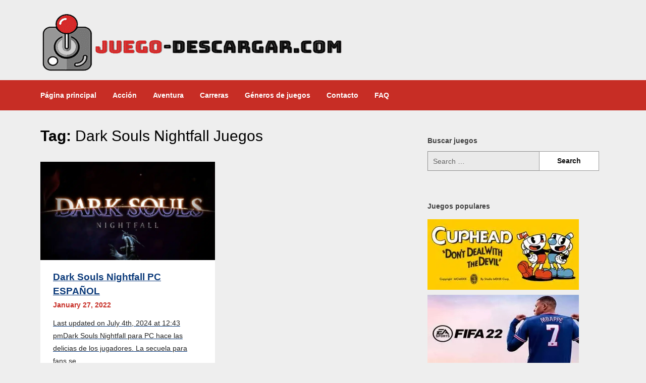

--- FILE ---
content_type: text/html; charset=UTF-8
request_url: https://juego-descargar.com/tag/dark-souls-nightfall-juegos/
body_size: 17289
content:
<!doctype html><html lang="en-US" prefix="og: https://ogp.me/ns#"><head><script data-no-optimize="1">var litespeed_docref=sessionStorage.getItem("litespeed_docref");litespeed_docref&&(Object.defineProperty(document,"referrer",{get:function(){return litespeed_docref}}),sessionStorage.removeItem("litespeed_docref"));</script> <meta charset="UTF-8"><meta name="viewport" content="width=device-width, initial-scale=1"><link rel="profile" href="https://gmpg.org/xfn/11"><title>Dark Souls Nightfall Juegos Archives - juego-descargar.com</title><meta name="robots" content="follow, index, max-snippet:-1, max-video-preview:-1, max-image-preview:large"/><link rel="canonical" href="https://juego-descargar.com/tag/dark-souls-nightfall-juegos/" /><meta property="og:locale" content="en_US" /><meta property="og:type" content="article" /><meta property="og:title" content="Dark Souls Nightfall Juegos Archives - juego-descargar.com" /><meta property="og:url" content="https://juego-descargar.com/tag/dark-souls-nightfall-juegos/" /><meta property="og:site_name" content="juego-descargar.com" /><meta property="article:publisher" content="https://www.facebook.com/Juego-Descargar-110043560572445/" /><meta name="twitter:card" content="summary_large_image" /><meta name="twitter:title" content="Dark Souls Nightfall Juegos Archives - juego-descargar.com" /><meta name="twitter:label1" content="Posts" /><meta name="twitter:data1" content="1" /> <script type="application/ld+json" class="rank-math-schema-pro">{"@context":"https://schema.org","@graph":[{"@type":"Person","@id":"https://juego-descargar.com/#person","name":"juego-descargar","sameAs":["https://www.facebook.com/Juego-Descargar-110043560572445/"],"image":{"@type":"ImageObject","@id":"https://juego-descargar.com/#logo","url":"https://juego-descargar.com/wp-content/uploads/2018/12/cropped-logo2.png","contentUrl":"https://juego-descargar.com/wp-content/uploads/2018/12/cropped-logo2.png","caption":"juego-descargar.com","inLanguage":"en-US","width":"600","height":"120"}},{"@type":"WebSite","@id":"https://juego-descargar.com/#website","url":"https://juego-descargar.com","name":"juego-descargar.com","publisher":{"@id":"https://juego-descargar.com/#person"},"inLanguage":"en-US"},{"@type":"CollectionPage","@id":"https://juego-descargar.com/tag/dark-souls-nightfall-juegos/#webpage","url":"https://juego-descargar.com/tag/dark-souls-nightfall-juegos/","name":"Dark Souls Nightfall Juegos Archives - juego-descargar.com","isPartOf":{"@id":"https://juego-descargar.com/#website"},"inLanguage":"en-US"}]}</script> <link rel='dns-prefetch' href='//fonts.googleapis.com' /><link rel="alternate" type="application/rss+xml" title="juego-descargar.com &raquo; Feed" href="https://juego-descargar.com/feed/" /><link rel="alternate" type="application/rss+xml" title="juego-descargar.com &raquo; Comments Feed" href="https://juego-descargar.com/comments/feed/" /><link rel="alternate" type="application/rss+xml" title="juego-descargar.com &raquo; Dark Souls Nightfall Juegos Tag Feed" href="https://juego-descargar.com/tag/dark-souls-nightfall-juegos/feed/" /><style id='wp-img-auto-sizes-contain-inline-css' type='text/css'>img:is([sizes=auto i],[sizes^="auto," i]){contain-intrinsic-size:3000px 1500px}
/*# sourceURL=wp-img-auto-sizes-contain-inline-css */</style><style id="litespeed-ccss">ul{box-sizing:border-box}:root{--wp--preset--font-size--normal:16px;--wp--preset--font-size--huge:42px}.screen-reader-text{border:0;clip:rect(1px,1px,1px,1px);clip-path:inset(50%);height:1px;margin:-1px;overflow:hidden;padding:0;position:absolute;width:1px;word-wrap:normal!important}body{--wp--preset--color--black:#000;--wp--preset--color--cyan-bluish-gray:#abb8c3;--wp--preset--color--white:#fff;--wp--preset--color--pale-pink:#f78da7;--wp--preset--color--vivid-red:#cf2e2e;--wp--preset--color--luminous-vivid-orange:#ff6900;--wp--preset--color--luminous-vivid-amber:#fcb900;--wp--preset--color--light-green-cyan:#7bdcb5;--wp--preset--color--vivid-green-cyan:#00d084;--wp--preset--color--pale-cyan-blue:#8ed1fc;--wp--preset--color--vivid-cyan-blue:#0693e3;--wp--preset--color--vivid-purple:#9b51e0;--wp--preset--gradient--vivid-cyan-blue-to-vivid-purple:linear-gradient(135deg,rgba(6,147,227,1) 0%,#9b51e0 100%);--wp--preset--gradient--light-green-cyan-to-vivid-green-cyan:linear-gradient(135deg,#7adcb4 0%,#00d082 100%);--wp--preset--gradient--luminous-vivid-amber-to-luminous-vivid-orange:linear-gradient(135deg,rgba(252,185,0,1) 0%,rgba(255,105,0,1) 100%);--wp--preset--gradient--luminous-vivid-orange-to-vivid-red:linear-gradient(135deg,rgba(255,105,0,1) 0%,#cf2e2e 100%);--wp--preset--gradient--very-light-gray-to-cyan-bluish-gray:linear-gradient(135deg,#eee 0%,#a9b8c3 100%);--wp--preset--gradient--cool-to-warm-spectrum:linear-gradient(135deg,#4aeadc 0%,#9778d1 20%,#cf2aba 40%,#ee2c82 60%,#fb6962 80%,#fef84c 100%);--wp--preset--gradient--blush-light-purple:linear-gradient(135deg,#ffceec 0%,#9896f0 100%);--wp--preset--gradient--blush-bordeaux:linear-gradient(135deg,#fecda5 0%,#fe2d2d 50%,#6b003e 100%);--wp--preset--gradient--luminous-dusk:linear-gradient(135deg,#ffcb70 0%,#c751c0 50%,#4158d0 100%);--wp--preset--gradient--pale-ocean:linear-gradient(135deg,#fff5cb 0%,#b6e3d4 50%,#33a7b5 100%);--wp--preset--gradient--electric-grass:linear-gradient(135deg,#caf880 0%,#71ce7e 100%);--wp--preset--gradient--midnight:linear-gradient(135deg,#020381 0%,#2874fc 100%);--wp--preset--duotone--dark-grayscale:url('#wp-duotone-dark-grayscale');--wp--preset--duotone--grayscale:url('#wp-duotone-grayscale');--wp--preset--duotone--purple-yellow:url('#wp-duotone-purple-yellow');--wp--preset--duotone--blue-red:url('#wp-duotone-blue-red');--wp--preset--duotone--midnight:url('#wp-duotone-midnight');--wp--preset--duotone--magenta-yellow:url('#wp-duotone-magenta-yellow');--wp--preset--duotone--purple-green:url('#wp-duotone-purple-green');--wp--preset--duotone--blue-orange:url('#wp-duotone-blue-orange');--wp--preset--font-size--small:13px;--wp--preset--font-size--medium:20px;--wp--preset--font-size--large:36px;--wp--preset--font-size--x-large:42px;--wp--preset--spacing--20:.44rem;--wp--preset--spacing--30:.67rem;--wp--preset--spacing--40:1rem;--wp--preset--spacing--50:1.5rem;--wp--preset--spacing--60:2.25rem;--wp--preset--spacing--70:3.38rem;--wp--preset--spacing--80:5.06rem}html{font-family:sans-serif;line-height:1.15;-ms-text-size-adjust:100%;-webkit-text-size-adjust:100%;-webkit-box-sizing:border-box;box-sizing:border-box;font-size:100%}article,aside,header,main,nav,section{display:block}img{border-style:none;display:inline-block;vertical-align:middle;max-width:100%;height:auto;-ms-interpolation-mode:bicubic}input{font-family:sans-serif;font-size:100%;line-height:1.15;margin:0}[type=submit]{-webkit-appearance:button}[type=submit]::-moz-focus-inner{border-style:none;padding:0}[type=submit]:-moz-focusring{outline:ButtonText dotted 1px}input{overflow:visible}[type=search]{-webkit-appearance:textfield;outline-offset:-2px}[type=search]::-webkit-search-cancel-button,[type=search]::-webkit-search-decoration{-webkit-appearance:none}::-webkit-file-upload-button{-webkit-appearance:button;font:inherit}*,:after,:before{-webkit-box-sizing:inherit;box-sizing:inherit}body{margin:0;padding:0;background:#fefefe;font-family:"Helvetica Neue",Helvetica,Roboto,Arial,sans-serif;font-weight:400;line-height:1.5;color:#0a0a0a;-webkit-font-smoothing:antialiased;-moz-osx-font-smoothing:grayscale}input{font-family:inherit}.grid-container{padding-right:.625rem;padding-left:.625rem;max-width:75rem;margin:0 auto}.grid-x{display:-webkit-box;display:-webkit-flex;display:-ms-flexbox;display:flex;-webkit-box-orient:horizontal;-webkit-box-direction:normal;-webkit-flex-flow:row wrap;-ms-flex-flow:row wrap;flex-flow:row wrap}.cell{-webkit-box-flex:0;-webkit-flex:0 0 auto;-ms-flex:0 0 auto;flex:0 0 auto;min-height:0;min-width:0;width:100%}.grid-x>.small-12{-webkit-flex-basis:auto;-ms-flex-preferred-size:auto;flex-basis:auto}@media print,screen and (min-width:40em){.grid-container{padding-right:.9375rem;padding-left:.9375rem}.grid-x>.medium-12,.grid-x>.medium-4,.grid-x>.medium-8{-webkit-flex-basis:auto;-ms-flex-preferred-size:auto;flex-basis:auto}}@media print,screen and (min-width:64em){.grid-x>.large-12,.grid-x>.large-4,.grid-x>.large-8{-webkit-flex-basis:auto;-ms-flex-preferred-size:auto;flex-basis:auto}}.grid-x>.small-12{width:100%}@media print,screen and (min-width:40em){.grid-x>.medium-4{width:33.33333%}.grid-x>.medium-8{width:66.66667%}.grid-x>.medium-12{width:100%}}@media print,screen and (min-width:64em){.grid-x>.large-4{width:33.33333%}.grid-x>.large-8{width:66.66667%}.grid-x>.large-12{width:100%}}.grid-container:not(.full)>.grid-padding-x{margin-right:-.625rem;margin-left:-.625rem}.grid-padding-x>.cell{padding-right:.625rem;padding-left:.625rem}div,form,h1,h2,h4,li,p,ul{margin:0;padding:0}p{margin-bottom:1rem;font-size:inherit;line-height:1.6;text-rendering:optimizeLegibility}h1,h2,h4{font-family:"Helvetica Neue",Helvetica,Roboto,Arial,sans-serif;font-style:normal;font-weight:400;color:inherit;text-rendering:optimizeLegibility}h1{font-size:1.5rem;line-height:1.4;margin-top:0;margin-bottom:.5rem}h2{font-size:1.25rem;line-height:1.4;margin-top:0;margin-bottom:.5rem}h4{font-size:1.125rem;line-height:1.4;margin-top:0;margin-bottom:.5rem}@media print,screen and (min-width:40em){.grid-container:not(.full)>.grid-padding-x{margin-right:-.9375rem;margin-left:-.9375rem}.grid-padding-x>.cell{padding-right:.9375rem;padding-left:.9375rem}h1{font-size:3rem}h2{font-size:2.5rem}h4{font-size:1.5625rem}}a{background-color:transparent;-webkit-text-decoration-skip:objects;line-height:inherit;color:#1779ba;text-decoration:none}a img{border:0}ul{margin-bottom:1rem;list-style-position:outside;line-height:1.6}li{font-size:inherit}ul{margin-left:1.25rem;list-style-type:disc}ul ul{margin-left:1.25rem;margin-bottom:0}[type=search]{display:block;-webkit-box-sizing:border-box;box-sizing:border-box;width:100%;height:2.4375rem;margin:0 0 1rem;padding:.5rem;border:1px solid #cacaca;border-radius:0;background-color:#fefefe;-webkit-box-shadow:inset 0 1px 2px rgba(10,10,10,.1);box-shadow:inset 0 1px 2px rgba(10,10,10,.1);font-family:inherit;font-size:1rem;font-weight:400;line-height:1.5;color:#0a0a0a;-webkit-appearance:none;-moz-appearance:none;appearance:none}input::-webkit-input-placeholder{color:#cacaca}input:-ms-input-placeholder{color:#cacaca}[type=submit]{-webkit-appearance:none;-moz-appearance:none;appearance:none;border-radius:0}input[type=search]{-webkit-box-sizing:border-box;box-sizing:border-box}label{display:block;margin:0;font-size:.875rem;font-weight:400;line-height:1.8;color:#0a0a0a}.menu{padding:0;margin:0;list-style:none;position:relative;display:-webkit-box;display:-webkit-flex;display:-ms-flexbox;display:flex;-webkit-flex-wrap:wrap;-ms-flex-wrap:wrap;flex-wrap:wrap}.menu a{line-height:1;text-decoration:none;display:block;padding:.7rem 1rem}.menu a{margin-bottom:0}.menu{-webkit-flex-wrap:wrap;-ms-flex-wrap:wrap;flex-wrap:wrap;-webkit-box-orient:horizontal;-webkit-box-direction:normal;-webkit-flex-direction:row;-ms-flex-direction:row;flex-direction:row}html{line-height:1.15;-webkit-text-size-adjust:100%}html *{font-family:'Open Sans',helvetica,'helvetica neue',arial,sans-serif;-webkit-font-smoothing:antialiased;-moz-osx-font-smoothing:grayscale}#page{position:relative;margin-top:30px;margin-bottom:30px}body{margin:0}a{background-color:transparent}img{border-style:none}input{font-family:inherit;font-size:100%;line-height:1.15;margin:0}input{overflow:visible}[type=submit]{-webkit-appearance:button}[type=submit]::-moz-focus-inner{border-style:none;padding:0}[type=submit]:-moz-focusring{outline:1px dotted ButtonText}[type=search]{-webkit-appearance:textfield;outline-offset:-2px}[type=search]::-webkit-search-decoration{-webkit-appearance:none}::-webkit-file-upload-button{-webkit-appearance:button;font:inherit}body,input{color:#404040;font-family:sans-serif;font-size:16px;font-size:1rem;line-height:1.5}h1,h2,h4{clear:both;display:inline-block;float:left;width:100%}h1{color:#000;margin-bottom:10px;font-size:30px;font-style:normal;line-height:140%;font-weight:700;font-family:'Open Sans','Open Sans',helvetica,'helvetica neue',arial,sans-serif}h2{color:#000;margin:20px 0 10px;font-size:24px;font-style:normal;line-height:140%;font-weight:700;font-family:'Open Sans','Open Sans',helvetica,'helvetica neue',arial,sans-serif}h4{color:#000;margin:20px 0 10px;font-size:18px;font-style:normal;line-height:140%;font-weight:700;font-family:'Open Sans','Open Sans',helvetica,'helvetica neue',arial,sans-serif}p{margin-bottom:1.5em;line-height:180%;font-size:15px;color:#5d5d5d}#page{line-height:180%;font-size:15px;color:#5d5d5d}a,a:visited{color:#fab526;font-weight:600}html{box-sizing:border-box}*,:after,:before{box-sizing:inherit}body{background:#fff}ul{margin:0 0 1.5em 3em}ul{list-style:disc}li>ul{margin-bottom:0;margin-left:1.5em}img{height:auto;max-width:100%}input[type=submit]{border:1px solid;border-color:#ccc #ccc #bbb;border-radius:3px;background:#e6e6e6;color:rgba(0,0,0,.8);font-size:12px;font-size:.75rem;line-height:1;padding:.6em 1em .4em}input[type=search]{color:#666;border:1px solid #ccc;border-radius:3px;padding:3px}.main-navigation{clear:both;display:block;width:100%}.main-navigation ul{display:none;list-style:none;margin:0;padding-left:0}.main-navigation ul ul{float:left;position:absolute;top:100%;left:-999em;z-index:99999}.menu:first-of-type li:first-of-type a:first-of-type{padding-left:0}.menu:first-of-type ul li:first-of-type a:first-of-type{padding:.7rem 1rem}.main-navigation ul ul a{width:200px}.main-navigation li{float:left;position:relative}.main-navigation a{display:block;text-decoration:none}.top-header-wrapper{display:flex;width:100%;max-width:100%;align-items:center}.header-right-widget-area{margin-left:auto;max-width:65%;padding-top:14px}.site-branding.header-left-logo{padding-right:20px}@media screen and (min-width:37.5em){.main-navigation ul{display:flex}}.navigation-outer-wrapper{background:#1b1b1b}.screen-reader-text{border:0;clip:rect(1px,1px,1px,1px);clip-path:inset(50%);height:1px;margin:-1px;overflow:hidden;padding:0;position:absolute!important;width:1px;word-wrap:normal!important}.widget{margin:0 0 1.5em}.hentry{margin:0 0 1.5em}.custom-logo-link{display:inline-block}@media print,screen and (min-width:40em){.grid-container{padding-right:40px;padding-left:40px}}.main-navigation ul ul{background:#1b1b1b}.navigation-wrapper{background:#181818;padding-top:10px}.site-title,.site-title a{margin:0;line-height:100%}.site-description{margin:0;display:none}.site-description{color:#b7b7b7}.site-title a{font-size:33px;color:#fff;font-weight:700;line-height:130%}.logo-container{padding:12px 0}.main-navigation a{display:block;text-decoration:none;font-size:14px;line-height:38px;font-weight:600;color:#fff}.main-navigation ul ul li a{line-height:140%;font-size:13px}.logo-container,a.custom-logo-link{padding:14px 0 15px;display:inline-block;float:left}a.custom-logo-link{margin-right:7px}img{width:auto;max-width:100%}.header-right-widget-area{color:#fff}#secondary *{line-height:150%;font-size:14px;color:#404040}#secondary a{font-weight:400;padding:0;color:#727272}#secondary .widget{margin-top:20px;display:inline-block;float:left;margin-bottom:20px;width:100%}#secondary h4{font-weight:900;font-size:17px;border-bottom:1px solid #e4e4e4;padding-bottom:6px;margin-bottom:10px;margin-top:0;font-family:'Open Sans',helvetica,'helvetica neue',arial,sans-serif}#secondary ul{margin:0;float:left;width:100%}#secondary ul li{list-style:none;margin:5px 0;width:100%;display:inline-block}#secondary form.search-form{display:inline-block;float:left;width:100%}#secondary .search-form input.search-submit,.search-form input.search-submit,input.search-submit{display:inline-block;width:100%;max-width:35%;border:1px solid rgba(0,0,0,.1);background:#f5ba14;border-radius:0;padding:8px 0 8px;color:#fff;font-weight:600}.archive #secondary input.search-field{border:1px solid rgba(0,0,0,.4);border-right:0 solid #fff}input::-webkit-input-placeholder{color:#333}input::-moz-placeholder{color:#333}input:-ms-input-placeholder{color:#333}input:-moz-placeholder{color:#333}input.search-field{width:100%;display:inline-block;float:left;max-width:65%;color:#333;padding:10px;margin:0;border:1px solid #a7a7a7;border-radius:0;border-right:0 solid #fff}.entry-meta{margin-bottom:15px}form.search-form{max-width:340px;margin:auto}input.search-submit{padding:12px 0 12px;border-bottom:2px solid rgba(0,0,0,.1)}.search-form input.search-submit,input.search-submit{padding:11px 0}input[type=submit]{border:1px solid rgba(0,0,0,.1);background:#f5ba14;border-radius:0;padding:10px 20px;color:#fff;font-weight:600;font-size:15px;border-bottom:2px solid rgba(0,0,0,.1)}input[type=search]{background-color:#eaeaea;border:0 solid #fff;padding:10px;box-shadow:0 0 0}.archive main{display:flex;flex-wrap:wrap;justify-content:space-between}.archive main article{flex:0 0 48%;max-width:48%;width:100%;background:#fff;overflow:hidden;position:relative}.archive main article img{width:100%;max-width:100%}.archive main article h2{font-size:19px;line-height:150%;margin:0}.archive main article h2 a{font-size:19px;line-height:150%;color:#000;font-weight:900}.archive main article .entry-meta{margin:0}.archive main article .entry-meta{color:#fab526;font-size:14px;font-family:'Open Sans',helvetica,'helvetica neue',arial,sans-serif;font-style:normal;font-weight:600;margin-bottom:10px}.archive main article p{color:#949494;font-size:14px;font-weight:400;margin-bottom:0}.archive .article-contents,.article-contents{padding:20px 25px 25px;position:relative}.archive{background:#eee}.archive .page-header{display:inline-block;float:left;margin-bottom:20px;width:100%}.archive h1 span{font-weight:400}input[type=submit]{color:#fff;border:0 solid #fff;outline:0}.article-contents{display:inline-block;float:left;width:100%}@media screen and (max-width:63.9375em){#primary-menu{display:none}.top-header-wrapper{text-align:center;display:block;width:100%}.header-right-widget-area{width:100%;text-align:center;margin:auto;max-width:100%}.logo-container,a.custom-logo-link{width:100%;text-align:center;float:none}}@media screen and (max-width:950px){.archive main article{display:inline-block;flex:0 0 100%;max-width:100%;margin-bottom:20px}.archive main{display:inline-block;flex-wrap:none;float:left;width:100%;justify-content:none}}@media screen and (min-width:639px){#primary.content-area{padding-right:30px}#secondary .widget:first-of-type{margin-top:0}}.main-navigation a{color:}.navigation-wrapper{background:#ededed}.main-navigation ul ul,.navigation-outer-wrapper{background:#c72d25}input[type=submit]{background:}.archive h1.page-title{color:}#secondary h4{color:}#secondary h4,.archive #secondary input.search-field{border-color:}#secondary *{color:}#secondary a{color:}#secondary .search-form input.search-submit,.search-form input.search-submit,input.search-submit{background:}body.archive{background-color:}.archive main article{background-color:}.archive main article h2 a{color:}.archive main article .entry-meta{color:#c72d25}.archive main article p{color:#949494}.header-right-widget-area{color:}.navigation-wrapper{background-image:url() no-repeat scroll top}.site-title,.site-description,.logo-container{position:absolute;clip:rect(1px,1px,1px,1px);display:none!important}</style><link rel="preload" data-asynced="1" data-optimized="2" as="style" onload="this.onload=null;this.rel='stylesheet'" href="https://juego-descargar.com/wp-content/litespeed/css/93b293501698e658383a38a3eccf2d10.css?ver=8f804" /><script data-optimized="1" type="litespeed/javascript" data-src="https://juego-descargar.com/wp-content/plugins/litespeed-cache/assets/js/css_async.min.js"></script> <style id='global-styles-inline-css' type='text/css'>:root{--wp--preset--aspect-ratio--square: 1;--wp--preset--aspect-ratio--4-3: 4/3;--wp--preset--aspect-ratio--3-4: 3/4;--wp--preset--aspect-ratio--3-2: 3/2;--wp--preset--aspect-ratio--2-3: 2/3;--wp--preset--aspect-ratio--16-9: 16/9;--wp--preset--aspect-ratio--9-16: 9/16;--wp--preset--color--black: #000000;--wp--preset--color--cyan-bluish-gray: #abb8c3;--wp--preset--color--white: #ffffff;--wp--preset--color--pale-pink: #f78da7;--wp--preset--color--vivid-red: #cf2e2e;--wp--preset--color--luminous-vivid-orange: #ff6900;--wp--preset--color--luminous-vivid-amber: #fcb900;--wp--preset--color--light-green-cyan: #7bdcb5;--wp--preset--color--vivid-green-cyan: #00d084;--wp--preset--color--pale-cyan-blue: #8ed1fc;--wp--preset--color--vivid-cyan-blue: #0693e3;--wp--preset--color--vivid-purple: #9b51e0;--wp--preset--gradient--vivid-cyan-blue-to-vivid-purple: linear-gradient(135deg,rgb(6,147,227) 0%,rgb(155,81,224) 100%);--wp--preset--gradient--light-green-cyan-to-vivid-green-cyan: linear-gradient(135deg,rgb(122,220,180) 0%,rgb(0,208,130) 100%);--wp--preset--gradient--luminous-vivid-amber-to-luminous-vivid-orange: linear-gradient(135deg,rgb(252,185,0) 0%,rgb(255,105,0) 100%);--wp--preset--gradient--luminous-vivid-orange-to-vivid-red: linear-gradient(135deg,rgb(255,105,0) 0%,rgb(207,46,46) 100%);--wp--preset--gradient--very-light-gray-to-cyan-bluish-gray: linear-gradient(135deg,rgb(238,238,238) 0%,rgb(169,184,195) 100%);--wp--preset--gradient--cool-to-warm-spectrum: linear-gradient(135deg,rgb(74,234,220) 0%,rgb(151,120,209) 20%,rgb(207,42,186) 40%,rgb(238,44,130) 60%,rgb(251,105,98) 80%,rgb(254,248,76) 100%);--wp--preset--gradient--blush-light-purple: linear-gradient(135deg,rgb(255,206,236) 0%,rgb(152,150,240) 100%);--wp--preset--gradient--blush-bordeaux: linear-gradient(135deg,rgb(254,205,165) 0%,rgb(254,45,45) 50%,rgb(107,0,62) 100%);--wp--preset--gradient--luminous-dusk: linear-gradient(135deg,rgb(255,203,112) 0%,rgb(199,81,192) 50%,rgb(65,88,208) 100%);--wp--preset--gradient--pale-ocean: linear-gradient(135deg,rgb(255,245,203) 0%,rgb(182,227,212) 50%,rgb(51,167,181) 100%);--wp--preset--gradient--electric-grass: linear-gradient(135deg,rgb(202,248,128) 0%,rgb(113,206,126) 100%);--wp--preset--gradient--midnight: linear-gradient(135deg,rgb(2,3,129) 0%,rgb(40,116,252) 100%);--wp--preset--font-size--small: 13px;--wp--preset--font-size--medium: 20px;--wp--preset--font-size--large: 36px;--wp--preset--font-size--x-large: 42px;--wp--preset--spacing--20: 0.44rem;--wp--preset--spacing--30: 0.67rem;--wp--preset--spacing--40: 1rem;--wp--preset--spacing--50: 1.5rem;--wp--preset--spacing--60: 2.25rem;--wp--preset--spacing--70: 3.38rem;--wp--preset--spacing--80: 5.06rem;--wp--preset--shadow--natural: 6px 6px 9px rgba(0, 0, 0, 0.2);--wp--preset--shadow--deep: 12px 12px 50px rgba(0, 0, 0, 0.4);--wp--preset--shadow--sharp: 6px 6px 0px rgba(0, 0, 0, 0.2);--wp--preset--shadow--outlined: 6px 6px 0px -3px rgb(255, 255, 255), 6px 6px rgb(0, 0, 0);--wp--preset--shadow--crisp: 6px 6px 0px rgb(0, 0, 0);}:where(.is-layout-flex){gap: 0.5em;}:where(.is-layout-grid){gap: 0.5em;}body .is-layout-flex{display: flex;}.is-layout-flex{flex-wrap: wrap;align-items: center;}.is-layout-flex > :is(*, div){margin: 0;}body .is-layout-grid{display: grid;}.is-layout-grid > :is(*, div){margin: 0;}:where(.wp-block-columns.is-layout-flex){gap: 2em;}:where(.wp-block-columns.is-layout-grid){gap: 2em;}:where(.wp-block-post-template.is-layout-flex){gap: 1.25em;}:where(.wp-block-post-template.is-layout-grid){gap: 1.25em;}.has-black-color{color: var(--wp--preset--color--black) !important;}.has-cyan-bluish-gray-color{color: var(--wp--preset--color--cyan-bluish-gray) !important;}.has-white-color{color: var(--wp--preset--color--white) !important;}.has-pale-pink-color{color: var(--wp--preset--color--pale-pink) !important;}.has-vivid-red-color{color: var(--wp--preset--color--vivid-red) !important;}.has-luminous-vivid-orange-color{color: var(--wp--preset--color--luminous-vivid-orange) !important;}.has-luminous-vivid-amber-color{color: var(--wp--preset--color--luminous-vivid-amber) !important;}.has-light-green-cyan-color{color: var(--wp--preset--color--light-green-cyan) !important;}.has-vivid-green-cyan-color{color: var(--wp--preset--color--vivid-green-cyan) !important;}.has-pale-cyan-blue-color{color: var(--wp--preset--color--pale-cyan-blue) !important;}.has-vivid-cyan-blue-color{color: var(--wp--preset--color--vivid-cyan-blue) !important;}.has-vivid-purple-color{color: var(--wp--preset--color--vivid-purple) !important;}.has-black-background-color{background-color: var(--wp--preset--color--black) !important;}.has-cyan-bluish-gray-background-color{background-color: var(--wp--preset--color--cyan-bluish-gray) !important;}.has-white-background-color{background-color: var(--wp--preset--color--white) !important;}.has-pale-pink-background-color{background-color: var(--wp--preset--color--pale-pink) !important;}.has-vivid-red-background-color{background-color: var(--wp--preset--color--vivid-red) !important;}.has-luminous-vivid-orange-background-color{background-color: var(--wp--preset--color--luminous-vivid-orange) !important;}.has-luminous-vivid-amber-background-color{background-color: var(--wp--preset--color--luminous-vivid-amber) !important;}.has-light-green-cyan-background-color{background-color: var(--wp--preset--color--light-green-cyan) !important;}.has-vivid-green-cyan-background-color{background-color: var(--wp--preset--color--vivid-green-cyan) !important;}.has-pale-cyan-blue-background-color{background-color: var(--wp--preset--color--pale-cyan-blue) !important;}.has-vivid-cyan-blue-background-color{background-color: var(--wp--preset--color--vivid-cyan-blue) !important;}.has-vivid-purple-background-color{background-color: var(--wp--preset--color--vivid-purple) !important;}.has-black-border-color{border-color: var(--wp--preset--color--black) !important;}.has-cyan-bluish-gray-border-color{border-color: var(--wp--preset--color--cyan-bluish-gray) !important;}.has-white-border-color{border-color: var(--wp--preset--color--white) !important;}.has-pale-pink-border-color{border-color: var(--wp--preset--color--pale-pink) !important;}.has-vivid-red-border-color{border-color: var(--wp--preset--color--vivid-red) !important;}.has-luminous-vivid-orange-border-color{border-color: var(--wp--preset--color--luminous-vivid-orange) !important;}.has-luminous-vivid-amber-border-color{border-color: var(--wp--preset--color--luminous-vivid-amber) !important;}.has-light-green-cyan-border-color{border-color: var(--wp--preset--color--light-green-cyan) !important;}.has-vivid-green-cyan-border-color{border-color: var(--wp--preset--color--vivid-green-cyan) !important;}.has-pale-cyan-blue-border-color{border-color: var(--wp--preset--color--pale-cyan-blue) !important;}.has-vivid-cyan-blue-border-color{border-color: var(--wp--preset--color--vivid-cyan-blue) !important;}.has-vivid-purple-border-color{border-color: var(--wp--preset--color--vivid-purple) !important;}.has-vivid-cyan-blue-to-vivid-purple-gradient-background{background: var(--wp--preset--gradient--vivid-cyan-blue-to-vivid-purple) !important;}.has-light-green-cyan-to-vivid-green-cyan-gradient-background{background: var(--wp--preset--gradient--light-green-cyan-to-vivid-green-cyan) !important;}.has-luminous-vivid-amber-to-luminous-vivid-orange-gradient-background{background: var(--wp--preset--gradient--luminous-vivid-amber-to-luminous-vivid-orange) !important;}.has-luminous-vivid-orange-to-vivid-red-gradient-background{background: var(--wp--preset--gradient--luminous-vivid-orange-to-vivid-red) !important;}.has-very-light-gray-to-cyan-bluish-gray-gradient-background{background: var(--wp--preset--gradient--very-light-gray-to-cyan-bluish-gray) !important;}.has-cool-to-warm-spectrum-gradient-background{background: var(--wp--preset--gradient--cool-to-warm-spectrum) !important;}.has-blush-light-purple-gradient-background{background: var(--wp--preset--gradient--blush-light-purple) !important;}.has-blush-bordeaux-gradient-background{background: var(--wp--preset--gradient--blush-bordeaux) !important;}.has-luminous-dusk-gradient-background{background: var(--wp--preset--gradient--luminous-dusk) !important;}.has-pale-ocean-gradient-background{background: var(--wp--preset--gradient--pale-ocean) !important;}.has-electric-grass-gradient-background{background: var(--wp--preset--gradient--electric-grass) !important;}.has-midnight-gradient-background{background: var(--wp--preset--gradient--midnight) !important;}.has-small-font-size{font-size: var(--wp--preset--font-size--small) !important;}.has-medium-font-size{font-size: var(--wp--preset--font-size--medium) !important;}.has-large-font-size{font-size: var(--wp--preset--font-size--large) !important;}.has-x-large-font-size{font-size: var(--wp--preset--font-size--x-large) !important;}
/*# sourceURL=global-styles-inline-css */</style><style id='classic-theme-styles-inline-css' type='text/css'>/*! This file is auto-generated */
.wp-block-button__link{color:#fff;background-color:#32373c;border-radius:9999px;box-shadow:none;text-decoration:none;padding:calc(.667em + 2px) calc(1.333em + 2px);font-size:1.125em}.wp-block-file__button{background:#32373c;color:#fff;text-decoration:none}
/*# sourceURL=/wp-includes/css/classic-themes.min.css */</style> <script id="url-shortify-js-extra" type="litespeed/javascript">var usParams={"ajaxurl":"https://juego-descargar.com/wp-admin/admin-ajax.php"}</script> <link rel="https://api.w.org/" href="https://juego-descargar.com/wp-json/" /><link rel="alternate" title="JSON" type="application/json" href="https://juego-descargar.com/wp-json/wp/v2/tags/3464" /><link rel="EditURI" type="application/rsd+xml" title="RSD" href="https://juego-descargar.com/xmlrpc.php?rsd" /><meta name="generator" content="WordPress 6.9" /><link rel='shortlink' href='https://juego-descargar.com/kaum' /><style type="text/css">/* Navigation */
		.main-navigation a, #site-navigation span.dashicons.dashicons-menu:before, .iot-menu-left-ul a { color: ; }
		.navigation-wrapper{ background: #ededed; }
		.main-navigation ul ul, #iot-menu-left, .navigation-outer-wrapper { background: #c72d25; }
				

	/* Featured Image Header */
		


		/* Global */
		.single .content-area a, .page .content-area a { color: ; }
		.page .content-area a.button, .single .page .content-area a.button {color:#fff;}
		a.button,a.button:hover,a.button:active,a.button:focus, button, input[type="button"], input[type="reset"], input[type="submit"] { background: ; }
		.tags-links a, .cat-links a{ border-color: ; }
		.single main article .entry-meta *, .single main article .entry-meta, .archive main article .entry-meta *, .comments-area .comment-metadata time{ color: ; }
		.single .content-area h1, .single .content-area h2, .single .content-area h3, .single .content-area h4, .single .content-area h5, .single .content-area h6, .page .content-area h1, .page .content-area h2, .page .content-area h3, .page .content-area h4, .page .content-area h5, .page .content-area h6, .page .content-area th, .single .content-area th, .blog.related-posts main article h4 a, .single b.fn, .page b.fn, .error404 h1, .search-results h1.page-title, .search-no-results h1.page-title, .archive h1.page-title{ color: ; }
		.comment-respond p.comment-notes, .comment-respond label, .page .site-content .entry-content cite, .comment-content *, .about-the-author, .page code, .page kbd, .page tt, .page var, .page .site-content .entry-content, .page .site-content .entry-content p, .page .site-content .entry-content li, .page .site-content .entry-content div, .comment-respond p.comment-notes, .comment-respond label, .single .site-content .entry-content cite, .comment-content *, .about-the-author, .single code, .single kbd, .single tt, .single var, .single .site-content .entry-content, .single .site-content .entry-content p, .single .site-content .entry-content li, .single .site-content .entry-content div, .error404 p, .search-no-results p { color: #000000; }
		.page .entry-content blockquote, .single .entry-content blockquote, .comment-content blockquote { border-color: #000000; }
		.error-404 input.search-field, .about-the-author, .comments-title, .related-posts h3, .comment-reply-title{ border-color: ; }

		
		

				.about-the-author {
			display: none;
		}
		.single-post .thumbnail-below, .page .thumbnail-below {
    display: block !important;
}



		/* Sidebar */
		#secondary h4, #secondary h1, #secondary h2, #secondary h3, #secondary h5, #secondary h6, #secondary h4 a{ color: ; }
		#secondary span.rpwwt-post-title{ color:  !important; }
		#secondary select, #secondary h4, .blog #secondary input.search-field, .blog #secondary input.search-field, .search-results #secondary input.search-field, .archive #secondary input.search-field { border-color: ; }
		#secondary * { color: ; }
		#secondary .rpwwt-post-date{ color:  !important; }
		#secondary a { color: ; }
		#secondary .search-form input.search-submit, .search-form input.search-submit, input.search-submit { background: ; }

		/* Blog Feed */
		body.custom-background.blog, body.blog, body.custom-background.archive, body.archive, body.custom-background.search-results, body.search-results{ background-color: ; }
		.blog main article, .search-results main article, .archive main article{ background-color: ; }
		.blog main article h2 a, .search-results main article h2 a, .archive main article h2 a{ color: ; }
		.blog main article .entry-meta, .archive main article .entry-meta, .search-results main article .entry-meta{ color: #c72d25; }
		.blog main article p, .search-results main article p, .archive main article p { color: #949494; }
		.nav-links span, .nav-links a, .pagination .current, .nav-links span:hover, .nav-links a:hover, .pagination .current:hover { background: ; }
		.nav-links span, .nav-links a, .pagination .current, .nav-links span:hover, .nav-links a:hover, .pagination .current:hover{ color: ; }

		

		/* Slideshow */
		.slider-content { padding-top: px; }
		.slider-content { padding-bottom: px; }
		.owl-theme .owl-dots .owl-dot span { background: ; }
		.owl-theme .owl-dots .owl-dot span { border-color: ; }
		.owl-theme .owl-dots .owl-dot.active span, .owl-theme .owl-dots .owl-dot:hover span{ background: ; }
		.owl-theme .owl-dots .owl-dot.active span, .owl-theme .owl-dots .owl-dot:hover span{ border: ; }
		/**** Slide 1 */
		.slide_one { background: ; }
		.slide_one.owl-item .slideshow-button { background: ; }
		.slide_one.owl-item .slideshow-button { color: ; }
		.slide_one.owl-item p { color: ; }
		.slide_one.owl-item h3 { color: ; }
		/**** Slide 3 */
		.slide_three { background: ; }
		.slide_three.owl-item .slideshow-button { background: ; }
		.slide_three.owl-item .slideshow-button { color: ; }
		.slide_three.owl-item p { color: ; }
		.slide_three.owl-item h3 { color: ; }

		/**** Slide 5 */
		.slide_five { background: ; }
		.slide_five.owl-item .slideshow-button { background: ; }
		.slide_five.owl-item .slideshow-button { color: ; }
		.slide_five.owl-item p { color: ; }
		.slide_five.owl-item h3 { color: ; }

		/**** Slide 7 */
		.slide_seven { background: ; }
		.slide_seven.owl-item .slideshow-button { background: ; }
		.slide_seven.owl-item .slideshow-button { color: ; }
		.slide_seven.owl-item p { color: ; }
		.slide_seven.owl-item h3 { color: ; }
		/**** Slide 9 */
		.slide_nine { background: ; }
		.slide_nine.owl-item .slideshow-button { background: ; }
		.slide_nine.owl-item .slideshow-button { color: ; }
		.slide_nine.owl-item p { color: ; }
		.slide_nine.owl-item h3 { color: ; }


		/* Landing Page */

		/**** Pagebuilder section */
		.sitebuilder-section h1, .sitebuilder-section h2, .sitebuilder-section h3, .sitebuilder-section h4, .sitebuilder-section h5, .sitebuilder-section h6, .sitebuilder-section td  { color: ; }
		.sitebuilder-section p, .sitebuilder-section div, .sitebuilder-section ol, .sitebuilder-section ul,.sitebuilder-section li, .sitebuilder-section, .sitebuilder-section cite { color: ; }
		.sitebuilder-section a { color: ; }
		.sitebuilder-section a.button, .sitebuilder-section a.button:hover, .sitebuilder-section a.button:active, .sitebuilder-section a.button:focus{ background: ; }
		.sitebuilder-section { padding-top: px; }
		.sitebuilder-section { padding-bottom: px; }
		.sitebuilder-section { background: ; }

		/**** Grid section */
		.grid-section { padding-top: px; }
		.grid-section { padding-bottom: px; }
		.grid-section h3 { color: ; }
		.grid-section p { color: ; }
		.grid-section { background-color: ; }

		/**** About section */
		.about-section { padding-top: px; }
		.about-section { padding-bottom: px; }
		.about-section { background-color: ; }
		.about-section .about-tagline { color: ; }
		.about-section h2 { color: ; }
		.about-section h2:after { background: ; }
		.about-section p { color: ; }

		/**** Blog posts section */
		.page-template-landing-page-design .blog { padding-top: px; }
		.page-template-landing-page-design .blog { padding-bottom: px; }
		.landing-page-description h2 { color: ; }
		.landing-page-description p { color: ; }
		.page-template-landing-page-design .blog { background: ; }
		.page-template-landing-page-design .blog .entry-meta, .page-template-landing-page-design .blog .entry-meta *{ color: ; }
		.page-template-landing-page-design .blog main article { background: ; }
		.page-template-landing-page-design .blog { background: ; }
		.page-template-landing-page-design .blog main article h2 a { color: ; }
		.page-template-landing-page-design .blog main article p { color: ; }
		.blog-post-button-wrapper .blog-button { background: ; }
		.blog-post-button-wrapper .blog-button { color: ; }


		/**** Blog posts section */
		.sitebuilder-section {
			-webkit-box-ordinal-group: ;
			-moz-box-ordinal-group: ;
			-ms-flex-order: ; 
			-webkit-order: ; 
			order: ;
		}
		.grid-section {
			-webkit-box-ordinal-group: ;
			-moz-box-ordinal-group: ;
			-ms-flex-order: ; 
			-webkit-order: ; 
			order: ;
		}
		.about-section {
			-webkit-box-ordinal-group: ;
			-moz-box-ordinal-group: ;
			-ms-flex-order: ; 
			-webkit-order: ; 
			order: ;
		}
		.blog-section-wrapper .blog {
			-webkit-box-ordinal-group: ;
			-moz-box-ordinal-group: ;
			-ms-flex-order: ; 
			-webkit-order: ; 
			order: ;
		}

		/* Footer */
		.footer-container, .footer-widgets-container { background: ; }
		.footer-widgets-container h4, .footer-widgets-container h1, .footer-widgets-container h2, .footer-widgets-container h3, .footer-widgets-container h5, .footer-widgets-container h4 a, .footer-widgets-container th, .footer-widgets-container caption { color: ; }
		.footer-widgets-container h4, .footer-widgets-container { border-color: ; }
		.footer-column *, .footer-column p, .footer-column li { color: #a3a3a3; }
		.footer-column a, .footer-menu li a { color: #c5c5c5; }
		.site-info a { color: ; }
		.site-info { color: ; }

		/* Header Widgets */
		.header-right-widget-area a{ color: #fab526; }
		.header-right-widget-area p, .header-right-widget-area li, .header-right-widget-area, .header-right-widget-area table *,  .header-right-widget-area cite { color: ; }
		.header-right-widget-area h1, .header-right-widget-area h2, .header-right-widget-area h3, .header-right-widget-area h4, .header-right-widget-area h5, .header-right-widget-area h6 { color: ; }</style><style type="text/css">.navigation-wrapper {
			background-image: url() no-repeat scroll top;
		}
		
				.site-title,
		.site-description,
		.logo-container {
			position: absolute;
			clip: rect(1px, 1px, 1px, 1px);
			display:none !important;
		}</style><link rel="icon" href="https://juego-descargar.com/wp-content/uploads/2021/04/cropped-favicon2-32x32.png" sizes="32x32" /><link rel="icon" href="https://juego-descargar.com/wp-content/uploads/2021/04/cropped-favicon2-192x192.png" sizes="192x192" /><link rel="apple-touch-icon" href="https://juego-descargar.com/wp-content/uploads/2021/04/cropped-favicon2-180x180.png" /><meta name="msapplication-TileImage" content="https://juego-descargar.com/wp-content/uploads/2021/04/cropped-favicon2-270x270.png" /><style>.shorten_url { 
	   padding: 10px 10px 10px 10px ; 
	   border: 1px solid #AAAAAA ; 
	   background-color: #EEEEEE ;
}</style><style type="text/css" id="wp-custom-css">.last-updated {
font-size: small;
text-transform: uppercase;
background-color: #fffdd4;
}

/* 1) Zajawki / opisy postów w listingu (home, archiwa, kategorie) */
article.post p,
article.post .entry-summary,
article.post .post-summary,
article.post .post-summary p {
  color: #222 !important;
}

/* Linki w zajawkach, żeby też miały sensowny kontrast */
article.post a,
article.post .entry-summary a,
article.post .post-summary a {
  color: #0b3a7a !important;
  text-decoration: underline;
}

/* 2) Lewy panel menu (iot-menu-left) */
#iot-menu-left,
#iot-menu-left a,
aside#iot-menu-left,
aside#iot-menu-left a {
  color: #111 !important;
  opacity: 1 !important;
}

/* Jeżeli tło w panelu jest ciemne, to ustaw jasny tekst i ciemne tło.
   Zostaw to tylko, jeśli faktycznie masz tam ciemne tło. */
aside#iot-menu-left {
  background: #ffffff; /* zmień na #111 jeśli panel jest ciemny */
}

/* 3) Paginacja (Next) */
a.page-numbers,
a.next.page-numbers,
a.prev.page-numbers {
  color: #111 !important;
  opacity: 1 !important;
}

/* 4) Przycisk Search w sidebarze */
.widget .search-form .search-submit,
aside#secondary .search-form .search-submit,
input.search-submit {
  color: #111 !important;
  background: #ffffff !important;
  border: 1px solid #999 !important;
  opacity: 1 !important;
}

/* Placeholder w polu wyszukiwania też bywa za jasny */
.widget .search-form input[type="search"]::placeholder {
  color: #666 !important;
  opacity: 1 !important;
}
.game-slider {
  position: relative;
  max-width: 100%;
  overflow: hidden;
  margin: 20px 0;
}

.game-slider .slides {
  display: flex;
  transition: transform 0.4s ease;
}

.game-slider img {
  width: 100%;
  flex-shrink: 0;
  border-radius: 6px;
}

.game-slider .slider-btn {
  position: absolute;
  top: 50%;
  transform: translateY(-50%);
  background: rgba(0,0,0,0.6);
  color: #fff;
  border: none;
  width: 36px;
  height: 36px;
  cursor: pointer;
  border-radius: 50%;
}

.game-slider .prev { left: 10px; }
.game-slider .next { right: 10px; }

.game-slider .slider-btn:hover {
  background: rgba(0,0,0,0.8);
}</style></head><body class="archive tag tag-dark-souls-nightfall-juegos tag-3464 wp-custom-logo wp-theme-magazinely hfeed"><div class="navigation-wrapper"><div class="site grid-container"><header id="masthead" class="site-header grid-x grid-padding-x"><div class="large-12 medium-12 small-12 cell"><div class="top-header-wrapper"><div class="site-branding header-left-logo">
<a href="https://juego-descargar.com/" class="custom-logo-link" rel="home"><img data-lazyloaded="1" src="[data-uri]" width="600" height="120" data-src="https://juego-descargar.com/wp-content/uploads/2018/12/cropped-logo2.png.webp" class="custom-logo" alt="juego-descargar.com" decoding="async" fetchpriority="high" data-srcset="https://juego-descargar.com/wp-content/uploads/2018/12/cropped-logo2.png.webp 600w, https://juego-descargar.com/wp-content/uploads/2018/12/cropped-logo2-300x60.png.webp 300w, https://juego-descargar.com/wp-content/uploads/2018/12/cropped-logo2-150x30.png.webp 150w" data-sizes="(max-width: 600px) 100vw, 600px" /></a><div class="logo-container"><h2 class="site-title"><a href="https://juego-descargar.com/" rel="home">juego-descargar.com</a></h2><p class="site-description">Descargar gratis para el juego completo de PC!</p></div></div><div class="header-right-widget-area"></div></div></div></header></div></div><div class="navigation-outer-wrapper"><div class="grid-container"><nav id="site-navigation" class="main-navigation large-12 medium-12 small-12 cell"><div class="menu-main-menu-container"><ul id="primary-menu" class="menu"><li id="menu-item-11" class="menu-item menu-item-type-custom menu-item-object-custom menu-item-home menu-item-11"><a href="https://juego-descargar.com/">Página principal</a></li><li id="menu-item-41" class="menu-item menu-item-type-taxonomy menu-item-object-category menu-item-41"><a href="https://juego-descargar.com/category/action/">Acción</a></li><li id="menu-item-42" class="menu-item menu-item-type-taxonomy menu-item-object-category menu-item-42"><a href="https://juego-descargar.com/category/adventure/">Aventura</a></li><li id="menu-item-43" class="menu-item menu-item-type-taxonomy menu-item-object-category menu-item-43"><a href="https://juego-descargar.com/category/racing/">Carreras</a></li><li id="menu-item-2155" class="menu-item menu-item-type-taxonomy menu-item-object-category menu-item-has-children menu-item-2155"><a href="https://juego-descargar.com/category/generos-de-juegos/">Géneros de juegos</a><ul class="sub-menu"><li id="menu-item-44" class="menu-item menu-item-type-taxonomy menu-item-object-category menu-item-44"><a href="https://juego-descargar.com/category/sports/">Deportes</a></li><li id="menu-item-45" class="menu-item menu-item-type-taxonomy menu-item-object-category menu-item-45"><a href="https://juego-descargar.com/category/strategy/">Estrategia</a></li><li id="menu-item-46" class="menu-item menu-item-type-taxonomy menu-item-object-category menu-item-46"><a href="https://juego-descargar.com/category/simulation/">Simuladores</a></li><li id="menu-item-47" class="menu-item menu-item-type-taxonomy menu-item-object-category menu-item-47"><a href="https://juego-descargar.com/category/arcade/">Arcade</a></li><li id="menu-item-48" class="menu-item menu-item-type-taxonomy menu-item-object-category menu-item-48"><a href="https://juego-descargar.com/category/rpg/">RPG</a></li></ul></li><li id="menu-item-2260" class="menu-item menu-item-type-post_type menu-item-object-page menu-item-2260"><a href="https://juego-descargar.com/contact/">Contacto</a></li><li id="menu-item-9341" class="menu-item menu-item-type-post_type menu-item-object-page menu-item-9341"><a href="https://juego-descargar.com/faq/">FAQ</a></li></ul></div></nav></div></div><div id="page" class="site grid-container thumbnail-below start-container-head"><div id="content" class="site-content grid-x grid-padding-x"><div id="primary" class="content-area large-8 medium-8 small-12 cell fp-blog-grid"><main id="main" class="site-main"><header class="page-header"><h1 class="page-title">Tag: <span>Dark Souls Nightfall Juegos</span></h1></header><article id="post-3381" class="post-3381 post type-post status-publish format-standard has-post-thumbnail hentry category-action tag-dark-souls-nightfall-descargar tag-dark-souls-nightfall-descargar-gratis tag-dark-souls-nightfall-descargar-pc tag-dark-souls-nightfall-download tag-dark-souls-nightfall-free tag-dark-souls-nightfall-gratis tag-dark-souls-nightfall-juego-pc tag-dark-souls-nightfall-juegos tag-dark-souls-nightfall-version-completa-pc">
<a href="https://juego-descargar.com/dark-souls-nightfall-pc-espanol/" title="Dark Souls Nightfall PC ESPAÑOL">
<img data-lazyloaded="1" src="[data-uri]" width="640" height="360" data-src="https://juego-descargar.com/wp-content/uploads/2024/07/Dark-Souls-Nightfall-gratis-1024x576.jpg.webp" class="attachment-large size-large wp-post-image" alt="Dark Souls Nightfall gratis" decoding="async" data-srcset="https://juego-descargar.com/wp-content/uploads/2024/07/Dark-Souls-Nightfall-gratis-1024x576.jpg.webp 1024w, https://juego-descargar.com/wp-content/uploads/2024/07/Dark-Souls-Nightfall-gratis-300x169.jpg.webp 300w, https://juego-descargar.com/wp-content/uploads/2024/07/Dark-Souls-Nightfall-gratis-150x84.jpg.webp 150w, https://juego-descargar.com/wp-content/uploads/2024/07/Dark-Souls-Nightfall-gratis-768x432.jpg.webp 768w, https://juego-descargar.com/wp-content/uploads/2024/07/Dark-Souls-Nightfall-gratis.jpg.webp 1280w" data-sizes="(max-width: 640px) 100vw, 640px" title="Dark Souls Nightfall PC ESPAÑOL 1">		</a><div class="article-contents"><header class="entry-header"><h2 class="entry-title"><a href="https://juego-descargar.com/dark-souls-nightfall-pc-espanol/" rel="bookmark">Dark Souls Nightfall PC ESPAÑOL</a></h2><div class="entry-meta">
January 27, 2022</div></header><div class="entry-content">
<a href="https://juego-descargar.com/dark-souls-nightfall-pc-espanol/" title="Dark Souls Nightfall PC ESPAÑOL"><p>Last updated on July 4th, 2024 at 12:43 pmDark Souls Nightfall para PC hace las delicias de los jugadores. La secuela para fans se&#8230;</p>
</a></div></div></article></main></div><aside id="secondary" class="widget-area large-4 medium-4 small-12 cell"><section id="search-7" class="widget widget_search"><h3 class="widget-title">Buscar juegos</h3><form role="search" method="get" class="search-form" action="https://juego-descargar.com/">
<label>
<span class="screen-reader-text">Search for:</span>
<input type="search" class="search-field" placeholder="Search &hellip;" value="" name="s" />
</label>
<input type="submit" class="search-submit" value="Search" /></form></section><section id="widget_tptn_pop-2" class="widget tptn_posts_list_widget"><h3 class="widget-title">Juegos populares</h3><div class="tptn_posts  tptn_posts_widget tptn_posts_widget-widget_tptn_pop-2    "><ul><li><a href="https://juego-descargar.com/cuphead-para-pc-espanol/"     class="tptn_link"><img data-lazyloaded="1" src="[data-uri]" width="300" height="140" data-src="https://juego-descargar.com/wp-content/uploads/2020/07/Cuphead-Descargar-pc-300x140.jpg.webp" class="tptn_featured tptn_thumb size-medium" alt="Descargar Cuphead para PC" style="" title="Cuphead Version 1.3.4 Gratis para PC" decoding="async" loading="lazy" data-srcset="https://juego-descargar.com/wp-content/uploads/2020/07/Cuphead-Descargar-pc-300x140.jpg.webp 300w, https://juego-descargar.com/wp-content/uploads/2020/07/Cuphead-Descargar-pc-150x70.jpg.webp 150w, https://juego-descargar.com/wp-content/uploads/2020/07/Cuphead-Descargar-pc.jpg.webp 460w" data-sizes="auto, (max-width: 300px) 100vw, 300px" data-srcset="https://juego-descargar.com/wp-content/uploads/2020/07/Cuphead-Descargar-pc-300x140.jpg.webp 300w, https://juego-descargar.com/wp-content/uploads/2020/07/Cuphead-Descargar-pc-150x70.jpg.webp 150w, https://juego-descargar.com/wp-content/uploads/2020/07/Cuphead-Descargar-pc.jpg.webp 460w" /></a></li><li><a href="https://juego-descargar.com/fifa-22-para-pc-espanol/"     class="tptn_link"><img data-lazyloaded="1" src="[data-uri]" width="300" height="140" data-src="https://juego-descargar.com/wp-content/uploads/2022/08/FIFA-22-gratis-300x140.webp" class="tptn_featured tptn_thumb size-medium" alt="FIFA-22 gratis" style="" title="FIFA 22 para PC ESPAÑOL" decoding="async" loading="lazy" data-srcset="https://juego-descargar.com/wp-content/uploads/2022/08/FIFA-22-gratis-300x140.webp 300w, https://juego-descargar.com/wp-content/uploads/2022/08/FIFA-22-gratis-150x70.webp 150w, https://juego-descargar.com/wp-content/uploads/2022/08/FIFA-22-gratis.webp 460w" data-sizes="auto, (max-width: 300px) 100vw, 300px" data-srcset="https://juego-descargar.com/wp-content/uploads/2022/08/FIFA-22-gratis-300x140.webp 300w, https://juego-descargar.com/wp-content/uploads/2022/08/FIFA-22-gratis-150x70.webp 150w, https://juego-descargar.com/wp-content/uploads/2022/08/FIFA-22-gratis.webp 460w" /></a></li><li><a href="https://juego-descargar.com/gta-5-para-pc-espanol/"     class="tptn_link"><img data-lazyloaded="1" src="[data-uri]" width="300" height="140" data-src="https://juego-descargar.com/wp-content/uploads/2020/02/GTA-5-Descargar-para-PC-300x140.jpg.webp" class="tptn_featured tptn_thumb size-medium" alt="Descargar GTA 5 para PC" style="" title="GTA 5 PC ESPAÑOL" decoding="async" loading="lazy" data-srcset="https://juego-descargar.com/wp-content/uploads/2020/02/GTA-5-Descargar-para-PC-300x140.jpg.webp 300w, https://juego-descargar.com/wp-content/uploads/2020/02/GTA-5-Descargar-para-PC-150x70.jpg.webp 150w, https://juego-descargar.com/wp-content/uploads/2020/02/GTA-5-Descargar-para-PC.jpg.webp 460w" data-sizes="auto, (max-width: 300px) 100vw, 300px" data-srcset="https://juego-descargar.com/wp-content/uploads/2020/02/GTA-5-Descargar-para-PC-300x140.jpg.webp 300w, https://juego-descargar.com/wp-content/uploads/2020/02/GTA-5-Descargar-para-PC-150x70.jpg.webp 150w, https://juego-descargar.com/wp-content/uploads/2020/02/GTA-5-Descargar-para-PC.jpg.webp 460w" /></a></li><li><a href="https://juego-descargar.com/los-sims-4-para-pc-espanol/"     class="tptn_link"><img data-lazyloaded="1" src="[data-uri]" width="300" height="140" data-src="https://juego-descargar.com/wp-content/uploads/2020/03/Los-Sims-4-Descargar-para-PC-300x140.jpg.webp" class="tptn_featured tptn_thumb size-medium" alt="Descargar Los Sims 4 para PC" style="" title="Los Sims 4 PC ESPAÑOL" decoding="async" loading="lazy" data-srcset="https://juego-descargar.com/wp-content/uploads/2020/03/Los-Sims-4-Descargar-para-PC-300x140.jpg.webp 300w, https://juego-descargar.com/wp-content/uploads/2020/03/Los-Sims-4-Descargar-para-PC-150x70.jpg.webp 150w, https://juego-descargar.com/wp-content/uploads/2020/03/Los-Sims-4-Descargar-para-PC.jpg.webp 460w" data-sizes="auto, (max-width: 300px) 100vw, 300px" data-srcset="https://juego-descargar.com/wp-content/uploads/2020/03/Los-Sims-4-Descargar-para-PC-300x140.jpg.webp 300w, https://juego-descargar.com/wp-content/uploads/2020/03/Los-Sims-4-Descargar-para-PC-150x70.jpg.webp 150w, https://juego-descargar.com/wp-content/uploads/2020/03/Los-Sims-4-Descargar-para-PC.jpg.webp 460w" /></a></li><li><a href="https://juego-descargar.com/fifa-23-para-pc-espanol/"     class="tptn_link"><img data-lazyloaded="1" src="[data-uri]" width="300" height="140" data-src="https://juego-descargar.com/wp-content/uploads/2022/09/FIFA-23-Descargar-para-PC-300x140.jpg.webp" class="tptn_featured tptn_thumb size-medium" alt="Descargar FIFA 23 para PC" style="" title="FIFA 23 para PC ESPAÑOL" decoding="async" loading="lazy" data-srcset="https://juego-descargar.com/wp-content/uploads/2022/09/FIFA-23-Descargar-para-PC-300x140.jpg.webp 300w, https://juego-descargar.com/wp-content/uploads/2022/09/FIFA-23-Descargar-para-PC-150x70.jpg.webp 150w, https://juego-descargar.com/wp-content/uploads/2022/09/FIFA-23-Descargar-para-PC.jpg.webp 460w" data-sizes="auto, (max-width: 300px) 100vw, 300px" data-srcset="https://juego-descargar.com/wp-content/uploads/2022/09/FIFA-23-Descargar-para-PC-300x140.jpg.webp 300w, https://juego-descargar.com/wp-content/uploads/2022/09/FIFA-23-Descargar-para-PC-150x70.jpg.webp 150w, https://juego-descargar.com/wp-content/uploads/2022/09/FIFA-23-Descargar-para-PC.jpg.webp 460w" /></a></li><li><a href="https://juego-descargar.com/people-playground-para-pc-espanol/"     class="tptn_link"><img data-lazyloaded="1" src="[data-uri]" width="300" height="140" data-src="https://juego-descargar.com/wp-content/uploads/2022/08/People-Playground-pc-gratis-300x140.webp" class="tptn_featured tptn_thumb size-medium" alt="People Playground pc gratis" style="" title="People Playground v1.27.5 para PC" decoding="async" loading="lazy" data-srcset="https://juego-descargar.com/wp-content/uploads/2022/08/People-Playground-pc-gratis-300x140.webp 300w, https://juego-descargar.com/wp-content/uploads/2022/08/People-Playground-pc-gratis-150x70.webp 150w, https://juego-descargar.com/wp-content/uploads/2022/08/People-Playground-pc-gratis.webp 460w" data-sizes="auto, (max-width: 300px) 100vw, 300px" data-srcset="https://juego-descargar.com/wp-content/uploads/2022/08/People-Playground-pc-gratis-300x140.webp 300w, https://juego-descargar.com/wp-content/uploads/2022/08/People-Playground-pc-gratis-150x70.webp 150w, https://juego-descargar.com/wp-content/uploads/2022/08/People-Playground-pc-gratis.webp 460w" /></a></li><li><a href="https://juego-descargar.com/efootball-pes-2022-para-pc-espanol/"     class="tptn_link"><img data-lazyloaded="1" src="[data-uri]" width="300" height="140" data-src="https://juego-descargar.com/wp-content/uploads/2022/08/eFootball-PES-2022-gratis-300x140.webp" class="tptn_featured tptn_thumb size-medium" alt="eFootball PES 2022 gratis" style="" title="eFootball PES 2022 para PC ESPAÑOL" decoding="async" loading="lazy" data-srcset="https://juego-descargar.com/wp-content/uploads/2022/08/eFootball-PES-2022-gratis-300x140.webp 300w, https://juego-descargar.com/wp-content/uploads/2022/08/eFootball-PES-2022-gratis-150x70.webp 150w, https://juego-descargar.com/wp-content/uploads/2022/08/eFootball-PES-2022-gratis.webp 460w" data-sizes="auto, (max-width: 300px) 100vw, 300px" data-srcset="https://juego-descargar.com/wp-content/uploads/2022/08/eFootball-PES-2022-gratis-300x140.webp 300w, https://juego-descargar.com/wp-content/uploads/2022/08/eFootball-PES-2022-gratis-150x70.webp 150w, https://juego-descargar.com/wp-content/uploads/2022/08/eFootball-PES-2022-gratis.webp 460w" /></a></li><li><a href="https://juego-descargar.com/fifa-21-para-pc-espanol/"     class="tptn_link"><img data-lazyloaded="1" src="[data-uri]" width="300" height="140" data-src="https://juego-descargar.com/wp-content/uploads/2020/06/FIFA-21-Descargar-para-PC-300x140.jpg.webp" class="tptn_featured tptn_thumb size-medium" alt="Descargar FIFA 21 para PC" style="" title="FIFA 21 para PC ESPAÑOL" decoding="async" loading="lazy" data-srcset="https://juego-descargar.com/wp-content/uploads/2020/06/FIFA-21-Descargar-para-PC-300x140.jpg.webp 300w, https://juego-descargar.com/wp-content/uploads/2020/06/FIFA-21-Descargar-para-PC-150x70.jpg.webp 150w, https://juego-descargar.com/wp-content/uploads/2020/06/FIFA-21-Descargar-para-PC.jpg.webp 460w" data-sizes="auto, (max-width: 300px) 100vw, 300px" data-srcset="https://juego-descargar.com/wp-content/uploads/2020/06/FIFA-21-Descargar-para-PC-300x140.jpg.webp 300w, https://juego-descargar.com/wp-content/uploads/2020/06/FIFA-21-Descargar-para-PC-150x70.jpg.webp 150w, https://juego-descargar.com/wp-content/uploads/2020/06/FIFA-21-Descargar-para-PC.jpg.webp 460w" /></a></li><li><a href="https://juego-descargar.com/cuphead-the-delicious-last-course-pc-espanol/"     class="tptn_link"><img data-lazyloaded="1" src="[data-uri]" width="300" height="169" data-src="https://juego-descargar.com/wp-content/uploads/2024/07/Cuphead-The-Delicious-Last-Course-300x169.png.webp" class="tptn_featured tptn_thumb size-medium" alt="Cuphead The Delicious Last Course" style="" title="Cuphead The Delicious Last Course PC ESPAÑOL" decoding="async" loading="lazy" data-srcset="https://juego-descargar.com/wp-content/uploads/2024/07/Cuphead-The-Delicious-Last-Course-300x169.png.webp 300w, https://juego-descargar.com/wp-content/uploads/2024/07/Cuphead-The-Delicious-Last-Course-1024x576.png.webp 1024w, https://juego-descargar.com/wp-content/uploads/2024/07/Cuphead-The-Delicious-Last-Course-150x84.png.webp 150w, https://juego-descargar.com/wp-content/uploads/2024/07/Cuphead-The-Delicious-Last-Course-768x432.png.webp 768w, https://juego-descargar.com/wp-content/uploads/2024/07/Cuphead-The-Delicious-Last-Course.png.webp 1280w" data-sizes="auto, (max-width: 300px) 100vw, 300px" data-srcset="https://juego-descargar.com/wp-content/uploads/2024/07/Cuphead-The-Delicious-Last-Course-300x169.png.webp 300w, https://juego-descargar.com/wp-content/uploads/2024/07/Cuphead-The-Delicious-Last-Course-1024x576.png.webp 1024w, https://juego-descargar.com/wp-content/uploads/2024/07/Cuphead-The-Delicious-Last-Course-150x84.png.webp 150w, https://juego-descargar.com/wp-content/uploads/2024/07/Cuphead-The-Delicious-Last-Course-768x432.png.webp 768w, https://juego-descargar.com/wp-content/uploads/2024/07/Cuphead-The-Delicious-Last-Course.png.webp 1280w" /></a></li><li><a href="https://juego-descargar.com/age-of-empires-ii-completo-para-pc/"     class="tptn_link"><img data-lazyloaded="1" src="[data-uri]" width="300" height="167" data-src="https://juego-descargar.com/wp-content/uploads/2021/08/Age-of-Empires-II-Definitive-Edition-juego-300x167.jpg.webp" class="tptn_featured tptn_thumb size-medium" alt="Age of Empires II Definitive Edition" style="" title="Age of Empires II español completo para pc" decoding="async" loading="lazy" data-srcset="https://juego-descargar.com/wp-content/uploads/2021/08/Age-of-Empires-II-Definitive-Edition-juego-300x167.jpg.webp 300w, https://juego-descargar.com/wp-content/uploads/2021/08/Age-of-Empires-II-Definitive-Edition-juego-150x83.jpg.webp 150w, https://juego-descargar.com/wp-content/uploads/2021/08/Age-of-Empires-II-Definitive-Edition-juego.jpg.webp 360w" data-sizes="auto, (max-width: 300px) 100vw, 300px" data-srcset="https://juego-descargar.com/wp-content/uploads/2021/08/Age-of-Empires-II-Definitive-Edition-juego-300x167.jpg.webp 300w, https://juego-descargar.com/wp-content/uploads/2021/08/Age-of-Empires-II-Definitive-Edition-juego-150x83.jpg.webp 150w, https://juego-descargar.com/wp-content/uploads/2021/08/Age-of-Empires-II-Definitive-Edition-juego.jpg.webp 360w" /></a></li></ul><div class="tptn_clear"></div></div></section></aside></div></div><div class="footer-container"><div id="page" class="site grid-container"><footer id="colophon" class="site-footer"><div class="footer-widgets-container"><div class="footer-widget-three"><div class="footer-column"><section id="text-3" class="widget widget_text"><div class="textwidget"><p>www.juego-descargar.com &#8211; Bienvenido al mundo, donde cada seguidor de los juegos de computadora ciertamente parecerá estar en el paraíso. Descubrirás por qué es cierto al ver más rincones de la página web. A pesar de que seas seguidor de estrategias, tiradores, actividad deportiva, aventura o cualquier otro tipo de videojuegos, luego de eso te quedas en el lugar, donde ubicarás lo que desees. Este es el lugar donde puede complacer no solo a usted mismo, sino también a su PC. Es posible encontrar aquí mismo tanto los videojuegos clásicos, cuya gloria no ha decolorado excepto un segundo, como todas las obras nuevas.</p></div></section></div></div></div><div class="site-info">Copyright 2026 - juego-descargar.com
<span class="footer-menu"><div class="menu-top-menu-container"><ul id="footer-menu" class="menu"><li id="menu-item-33" class="menu-item menu-item-type-post_type menu-item-object-page menu-item-33"><a href="https://juego-descargar.com/contact/">Contacto</a></li><li id="menu-item-38" class="menu-item menu-item-type-post_type menu-item-object-page menu-item-privacy-policy menu-item-38"><a rel="privacy-policy" href="https://juego-descargar.com/politica-privacidad/">Política de privacidad</a></li></ul></div></span></div></footer></div></div> <script type="speculationrules">{"prefetch":[{"source":"document","where":{"and":[{"href_matches":"/*"},{"not":{"href_matches":["/wp-*.php","/wp-admin/*","/wp-content/uploads/*","/wp-content/*","/wp-content/plugins/*","/wp-content/themes/magazinely/*","/*\\?(.+)"]}},{"not":{"selector_matches":"a[rel~=\"nofollow\"]"}},{"not":{"selector_matches":".no-prefetch, .no-prefetch a"}}]},"eagerness":"conservative"}]}</script> <script type="litespeed/javascript">(function(){document.addEventListener("DOMContentLiteSpeedLoaded",function(e){if(document.hasOwnProperty("visibilityState")&&document.visibilityState==="prerender"){return}
if(navigator.webdriver||/bot|crawler|spider|crawling|semrushbot|chrome-lighthouse/i.test(navigator.userAgent)){return}
let referrer_url=null;if(typeof document.referrer==='string'&&document.referrer.length>0){referrer_url=document.referrer}
const params=location.search.slice(1).split('&').reduce((acc,s)=>{const[k,v]=s.split('=')
return Object.assign(acc,{[k]:v})},{})
const url="https://juego-descargar.com/wp-json/iawp/search"
const body={referrer_url,utm_source:params.utm_source,utm_medium:params.utm_medium,utm_campaign:params.utm_campaign,utm_term:params.utm_term,utm_content:params.utm_content,gclid:params.gclid,...{"payload":{"resource":"term_archive","term_id":3464,"page":1},"signature":"177d0478274078f51673ccb9b3d67af8"}}
const xhr=new XMLHttpRequest()
xhr.open("POST",url,!0)
xhr.setRequestHeader("Content-Type","application/json;charset=UTF-8")
xhr.send(JSON.stringify(body))})})()</script> <script type="litespeed/javascript">(function(){const slider=document.querySelector('.game-slider');if(!slider)return;const slides=slider.querySelector('.slides');const images=slides.querySelectorAll('img');const prev=slider.querySelector('.prev');const next=slider.querySelector('.next');let index=0;function update(){slides.style.transform='translateX('+(-index*100)+'%)'}
next.addEventListener('click',()=>{index=(index+1)%images.length;update()});prev.addEventListener('click',()=>{index=(index-1+images.length)%images.length;update()})})()</script> <script type="litespeed/javascript">document.addEventListener('DOMContentLiteSpeedLoaded',function(){var openBtn=document.querySelector('button.iot-menu-left-open');if(openBtn&&!openBtn.getAttribute('aria-label')){openBtn.setAttribute('aria-label','Open menu');openBtn.setAttribute('aria-controls','iot-menu-left');openBtn.setAttribute('aria-expanded','false')}
var closeBtn=document.querySelector('button.iot-menu-left-close');if(closeBtn&&!closeBtn.getAttribute('aria-label')){closeBtn.setAttribute('aria-label','Close menu');closeBtn.setAttribute('aria-controls','iot-menu-left')}})</script> <script data-no-optimize="1">window.lazyLoadOptions=Object.assign({},{threshold:300},window.lazyLoadOptions||{});!function(t,e){"object"==typeof exports&&"undefined"!=typeof module?module.exports=e():"function"==typeof define&&define.amd?define(e):(t="undefined"!=typeof globalThis?globalThis:t||self).LazyLoad=e()}(this,function(){"use strict";function e(){return(e=Object.assign||function(t){for(var e=1;e<arguments.length;e++){var n,a=arguments[e];for(n in a)Object.prototype.hasOwnProperty.call(a,n)&&(t[n]=a[n])}return t}).apply(this,arguments)}function o(t){return e({},at,t)}function l(t,e){return t.getAttribute(gt+e)}function c(t){return l(t,vt)}function s(t,e){return function(t,e,n){e=gt+e;null!==n?t.setAttribute(e,n):t.removeAttribute(e)}(t,vt,e)}function i(t){return s(t,null),0}function r(t){return null===c(t)}function u(t){return c(t)===_t}function d(t,e,n,a){t&&(void 0===a?void 0===n?t(e):t(e,n):t(e,n,a))}function f(t,e){et?t.classList.add(e):t.className+=(t.className?" ":"")+e}function _(t,e){et?t.classList.remove(e):t.className=t.className.replace(new RegExp("(^|\\s+)"+e+"(\\s+|$)")," ").replace(/^\s+/,"").replace(/\s+$/,"")}function g(t){return t.llTempImage}function v(t,e){!e||(e=e._observer)&&e.unobserve(t)}function b(t,e){t&&(t.loadingCount+=e)}function p(t,e){t&&(t.toLoadCount=e)}function n(t){for(var e,n=[],a=0;e=t.children[a];a+=1)"SOURCE"===e.tagName&&n.push(e);return n}function h(t,e){(t=t.parentNode)&&"PICTURE"===t.tagName&&n(t).forEach(e)}function a(t,e){n(t).forEach(e)}function m(t){return!!t[lt]}function E(t){return t[lt]}function I(t){return delete t[lt]}function y(e,t){var n;m(e)||(n={},t.forEach(function(t){n[t]=e.getAttribute(t)}),e[lt]=n)}function L(a,t){var o;m(a)&&(o=E(a),t.forEach(function(t){var e,n;e=a,(t=o[n=t])?e.setAttribute(n,t):e.removeAttribute(n)}))}function k(t,e,n){f(t,e.class_loading),s(t,st),n&&(b(n,1),d(e.callback_loading,t,n))}function A(t,e,n){n&&t.setAttribute(e,n)}function O(t,e){A(t,rt,l(t,e.data_sizes)),A(t,it,l(t,e.data_srcset)),A(t,ot,l(t,e.data_src))}function w(t,e,n){var a=l(t,e.data_bg_multi),o=l(t,e.data_bg_multi_hidpi);(a=nt&&o?o:a)&&(t.style.backgroundImage=a,n=n,f(t=t,(e=e).class_applied),s(t,dt),n&&(e.unobserve_completed&&v(t,e),d(e.callback_applied,t,n)))}function x(t,e){!e||0<e.loadingCount||0<e.toLoadCount||d(t.callback_finish,e)}function M(t,e,n){t.addEventListener(e,n),t.llEvLisnrs[e]=n}function N(t){return!!t.llEvLisnrs}function z(t){if(N(t)){var e,n,a=t.llEvLisnrs;for(e in a){var o=a[e];n=e,o=o,t.removeEventListener(n,o)}delete t.llEvLisnrs}}function C(t,e,n){var a;delete t.llTempImage,b(n,-1),(a=n)&&--a.toLoadCount,_(t,e.class_loading),e.unobserve_completed&&v(t,n)}function R(i,r,c){var l=g(i)||i;N(l)||function(t,e,n){N(t)||(t.llEvLisnrs={});var a="VIDEO"===t.tagName?"loadeddata":"load";M(t,a,e),M(t,"error",n)}(l,function(t){var e,n,a,o;n=r,a=c,o=u(e=i),C(e,n,a),f(e,n.class_loaded),s(e,ut),d(n.callback_loaded,e,a),o||x(n,a),z(l)},function(t){var e,n,a,o;n=r,a=c,o=u(e=i),C(e,n,a),f(e,n.class_error),s(e,ft),d(n.callback_error,e,a),o||x(n,a),z(l)})}function T(t,e,n){var a,o,i,r,c;t.llTempImage=document.createElement("IMG"),R(t,e,n),m(c=t)||(c[lt]={backgroundImage:c.style.backgroundImage}),i=n,r=l(a=t,(o=e).data_bg),c=l(a,o.data_bg_hidpi),(r=nt&&c?c:r)&&(a.style.backgroundImage='url("'.concat(r,'")'),g(a).setAttribute(ot,r),k(a,o,i)),w(t,e,n)}function G(t,e,n){var a;R(t,e,n),a=e,e=n,(t=Et[(n=t).tagName])&&(t(n,a),k(n,a,e))}function D(t,e,n){var a;a=t,(-1<It.indexOf(a.tagName)?G:T)(t,e,n)}function S(t,e,n){var a;t.setAttribute("loading","lazy"),R(t,e,n),a=e,(e=Et[(n=t).tagName])&&e(n,a),s(t,_t)}function V(t){t.removeAttribute(ot),t.removeAttribute(it),t.removeAttribute(rt)}function j(t){h(t,function(t){L(t,mt)}),L(t,mt)}function F(t){var e;(e=yt[t.tagName])?e(t):m(e=t)&&(t=E(e),e.style.backgroundImage=t.backgroundImage)}function P(t,e){var n;F(t),n=e,r(e=t)||u(e)||(_(e,n.class_entered),_(e,n.class_exited),_(e,n.class_applied),_(e,n.class_loading),_(e,n.class_loaded),_(e,n.class_error)),i(t),I(t)}function U(t,e,n,a){var o;n.cancel_on_exit&&(c(t)!==st||"IMG"===t.tagName&&(z(t),h(o=t,function(t){V(t)}),V(o),j(t),_(t,n.class_loading),b(a,-1),i(t),d(n.callback_cancel,t,e,a)))}function $(t,e,n,a){var o,i,r=(i=t,0<=bt.indexOf(c(i)));s(t,"entered"),f(t,n.class_entered),_(t,n.class_exited),o=t,i=a,n.unobserve_entered&&v(o,i),d(n.callback_enter,t,e,a),r||D(t,n,a)}function q(t){return t.use_native&&"loading"in HTMLImageElement.prototype}function H(t,o,i){t.forEach(function(t){return(a=t).isIntersecting||0<a.intersectionRatio?$(t.target,t,o,i):(e=t.target,n=t,a=o,t=i,void(r(e)||(f(e,a.class_exited),U(e,n,a,t),d(a.callback_exit,e,n,t))));var e,n,a})}function B(e,n){var t;tt&&!q(e)&&(n._observer=new IntersectionObserver(function(t){H(t,e,n)},{root:(t=e).container===document?null:t.container,rootMargin:t.thresholds||t.threshold+"px"}))}function J(t){return Array.prototype.slice.call(t)}function K(t){return t.container.querySelectorAll(t.elements_selector)}function Q(t){return c(t)===ft}function W(t,e){return e=t||K(e),J(e).filter(r)}function X(e,t){var n;(n=K(e),J(n).filter(Q)).forEach(function(t){_(t,e.class_error),i(t)}),t.update()}function t(t,e){var n,a,t=o(t);this._settings=t,this.loadingCount=0,B(t,this),n=t,a=this,Y&&window.addEventListener("online",function(){X(n,a)}),this.update(e)}var Y="undefined"!=typeof window,Z=Y&&!("onscroll"in window)||"undefined"!=typeof navigator&&/(gle|ing|ro)bot|crawl|spider/i.test(navigator.userAgent),tt=Y&&"IntersectionObserver"in window,et=Y&&"classList"in document.createElement("p"),nt=Y&&1<window.devicePixelRatio,at={elements_selector:".lazy",container:Z||Y?document:null,threshold:300,thresholds:null,data_src:"src",data_srcset:"srcset",data_sizes:"sizes",data_bg:"bg",data_bg_hidpi:"bg-hidpi",data_bg_multi:"bg-multi",data_bg_multi_hidpi:"bg-multi-hidpi",data_poster:"poster",class_applied:"applied",class_loading:"litespeed-loading",class_loaded:"litespeed-loaded",class_error:"error",class_entered:"entered",class_exited:"exited",unobserve_completed:!0,unobserve_entered:!1,cancel_on_exit:!0,callback_enter:null,callback_exit:null,callback_applied:null,callback_loading:null,callback_loaded:null,callback_error:null,callback_finish:null,callback_cancel:null,use_native:!1},ot="src",it="srcset",rt="sizes",ct="poster",lt="llOriginalAttrs",st="loading",ut="loaded",dt="applied",ft="error",_t="native",gt="data-",vt="ll-status",bt=[st,ut,dt,ft],pt=[ot],ht=[ot,ct],mt=[ot,it,rt],Et={IMG:function(t,e){h(t,function(t){y(t,mt),O(t,e)}),y(t,mt),O(t,e)},IFRAME:function(t,e){y(t,pt),A(t,ot,l(t,e.data_src))},VIDEO:function(t,e){a(t,function(t){y(t,pt),A(t,ot,l(t,e.data_src))}),y(t,ht),A(t,ct,l(t,e.data_poster)),A(t,ot,l(t,e.data_src)),t.load()}},It=["IMG","IFRAME","VIDEO"],yt={IMG:j,IFRAME:function(t){L(t,pt)},VIDEO:function(t){a(t,function(t){L(t,pt)}),L(t,ht),t.load()}},Lt=["IMG","IFRAME","VIDEO"];return t.prototype={update:function(t){var e,n,a,o=this._settings,i=W(t,o);{if(p(this,i.length),!Z&&tt)return q(o)?(e=o,n=this,i.forEach(function(t){-1!==Lt.indexOf(t.tagName)&&S(t,e,n)}),void p(n,0)):(t=this._observer,o=i,t.disconnect(),a=t,void o.forEach(function(t){a.observe(t)}));this.loadAll(i)}},destroy:function(){this._observer&&this._observer.disconnect(),K(this._settings).forEach(function(t){I(t)}),delete this._observer,delete this._settings,delete this.loadingCount,delete this.toLoadCount},loadAll:function(t){var e=this,n=this._settings;W(t,n).forEach(function(t){v(t,e),D(t,n,e)})},restoreAll:function(){var e=this._settings;K(e).forEach(function(t){P(t,e)})}},t.load=function(t,e){e=o(e);D(t,e)},t.resetStatus=function(t){i(t)},t}),function(t,e){"use strict";function n(){e.body.classList.add("litespeed_lazyloaded")}function a(){console.log("[LiteSpeed] Start Lazy Load"),o=new LazyLoad(Object.assign({},t.lazyLoadOptions||{},{elements_selector:"[data-lazyloaded]",callback_finish:n})),i=function(){o.update()},t.MutationObserver&&new MutationObserver(i).observe(e.documentElement,{childList:!0,subtree:!0,attributes:!0})}var o,i;t.addEventListener?t.addEventListener("load",a,!1):t.attachEvent("onload",a)}(window,document);</script><script data-no-optimize="1">window.litespeed_ui_events=window.litespeed_ui_events||["mouseover","click","keydown","wheel","touchmove","touchstart"];var urlCreator=window.URL||window.webkitURL;function litespeed_load_delayed_js_force(){console.log("[LiteSpeed] Start Load JS Delayed"),litespeed_ui_events.forEach(e=>{window.removeEventListener(e,litespeed_load_delayed_js_force,{passive:!0})}),document.querySelectorAll("iframe[data-litespeed-src]").forEach(e=>{e.setAttribute("src",e.getAttribute("data-litespeed-src"))}),"loading"==document.readyState?window.addEventListener("DOMContentLoaded",litespeed_load_delayed_js):litespeed_load_delayed_js()}litespeed_ui_events.forEach(e=>{window.addEventListener(e,litespeed_load_delayed_js_force,{passive:!0})});async function litespeed_load_delayed_js(){let t=[];for(var d in document.querySelectorAll('script[type="litespeed/javascript"]').forEach(e=>{t.push(e)}),t)await new Promise(e=>litespeed_load_one(t[d],e));document.dispatchEvent(new Event("DOMContentLiteSpeedLoaded")),window.dispatchEvent(new Event("DOMContentLiteSpeedLoaded"))}function litespeed_load_one(t,e){console.log("[LiteSpeed] Load ",t);var d=document.createElement("script");d.addEventListener("load",e),d.addEventListener("error",e),t.getAttributeNames().forEach(e=>{"type"!=e&&d.setAttribute("data-src"==e?"src":e,t.getAttribute(e))});let a=!(d.type="text/javascript");!d.src&&t.textContent&&(d.src=litespeed_inline2src(t.textContent),a=!0),t.after(d),t.remove(),a&&e()}function litespeed_inline2src(t){try{var d=urlCreator.createObjectURL(new Blob([t.replace(/^(?:<!--)?(.*?)(?:-->)?$/gm,"$1")],{type:"text/javascript"}))}catch(e){d="data:text/javascript;base64,"+btoa(t.replace(/^(?:<!--)?(.*?)(?:-->)?$/gm,"$1"))}return d}</script><script data-no-optimize="1">var litespeed_vary=document.cookie.replace(/(?:(?:^|.*;\s*)_lscache_vary\s*\=\s*([^;]*).*$)|^.*$/,"");litespeed_vary||fetch("/wp-content/plugins/litespeed-cache/guest.vary.php",{method:"POST",cache:"no-cache",redirect:"follow"}).then(e=>e.json()).then(e=>{console.log(e),e.hasOwnProperty("reload")&&"yes"==e.reload&&(sessionStorage.setItem("litespeed_docref",document.referrer),window.location.reload(!0))});</script><script data-optimized="1" type="litespeed/javascript" data-src="https://juego-descargar.com/wp-content/litespeed/js/e65c9f729d8b4427bb1748cdcd37699c.js?ver=8f804"></script></body></html>
<!-- Page optimized by LiteSpeed Cache @2026-01-21 08:26:05 -->

<!-- Page cached by LiteSpeed Cache 7.7 on 2026-01-21 08:26:05 -->
<!-- Guest Mode -->
<!-- QUIC.cloud CCSS loaded ✅ /ccss/8603f87fc12ed820afce7783bd43a16c.css -->
<!-- QUIC.cloud UCSS bypassed by setting -->